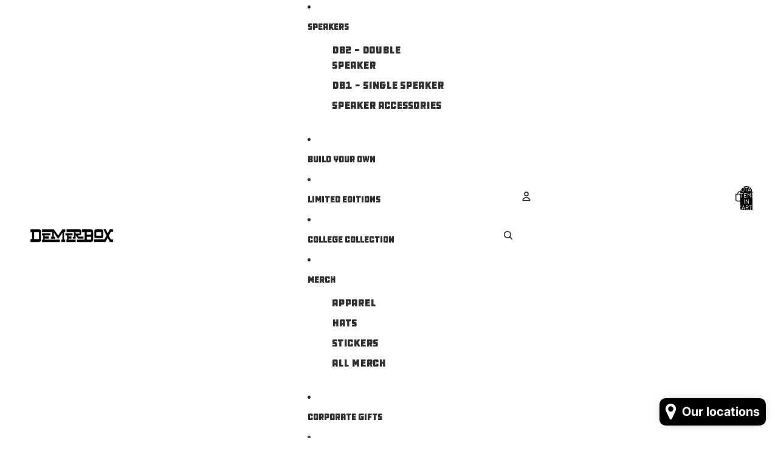

--- FILE ---
content_type: image/svg+xml
request_url: https://demerbox.com/cdn/shop/files/icon.svg?v=1707473590&width=1600
body_size: 11648
content:
<svg version="1.0" preserveAspectRatio="xMidYMid meet" height="90" viewBox="0 0 224.87999 67.499998" zoomAndPan="magnify" width="300" xmlns:xlink="http://www.w3.org/1999/xlink" xmlns="http://www.w3.org/2000/svg"><defs><g></g><clipPath id="4e9d2f59b6"><path clip-rule="nonzero" d="M 100 12 L 125.601562 12 L 125.601562 17 L 100 17 Z M 100 12"></path></clipPath><clipPath id="6c80c28709"><path clip-rule="nonzero" d="M 7.46875 12 L 33 12 L 33 17 L 7.46875 17 Z M 7.46875 12"></path></clipPath><clipPath id="b50a61b690"><path clip-rule="nonzero" d="M 153.90625 1.75 L 217.40625 1.75 L 217.40625 65.25 L 153.90625 65.25 Z M 153.90625 1.75"></path></clipPath><clipPath id="ebd6f2efcd"><path clip-rule="nonzero" d="M 167.042969 14.886719 L 204.273438 14.886719 L 204.273438 52.117188 L 167.042969 52.117188 Z M 167.042969 14.886719"></path></clipPath><clipPath id="8d11c37bd7"><path clip-rule="nonzero" d="M 185.660156 14.886719 C 175.378906 14.886719 167.042969 23.222656 167.042969 33.5 C 167.042969 43.78125 175.378906 52.117188 185.660156 52.117188 C 195.941406 52.117188 204.273438 43.78125 204.273438 33.5 C 204.273438 23.222656 195.941406 14.886719 185.660156 14.886719 Z M 185.660156 14.886719"></path></clipPath></defs><path fill-rule="nonzero" fill-opacity="1" d="M 92.390625 12.289062 L 89.5 5.3125 L 43.609375 5.3125 L 40.714844 12.289062 L 32.425781 12.289062 L 32.425781 44.714844 L 66.554688 64.25 L 100.683594 44.714844 L 100.683594 12.289062 Z M 92.390625 12.289062" fill="#302e2b"></path><path fill-rule="nonzero" fill-opacity="1" d="M 36.765625 42.199219 L 36.765625 16.628906 L 96.34375 16.628906 L 96.34375 42.199219 L 66.554688 59.25 Z M 36.765625 42.199219" fill="#302e2b"></path><g clip-path="url(#4e9d2f59b6)"><path fill-rule="nonzero" fill-opacity="1" d="M 100.683594 12.289062 L 100.683594 16.628906 L 123.335938 16.628906 L 125.640625 12.289062 Z M 100.683594 12.289062" fill="#302e2b"></path></g><path fill-rule="nonzero" fill-opacity="1" d="M 100.683594 20.96875 L 100.683594 25.308594 L 118.730469 25.308594 L 121.03125 20.96875 Z M 100.683594 20.96875" fill="#302e2b"></path><path fill-rule="nonzero" fill-opacity="1" d="M 100.683594 29.652344 L 100.683594 33.992188 L 114.121094 33.992188 L 116.425781 29.652344 Z M 100.683594 29.652344" fill="#302e2b"></path><path fill-rule="nonzero" fill-opacity="1" d="M 100.683594 38.332031 L 100.683594 42.671875 L 109.511719 42.671875 L 111.816406 38.332031 Z M 100.683594 38.332031" fill="#302e2b"></path><g clip-path="url(#6c80c28709)"><path fill-rule="nonzero" fill-opacity="1" d="M 32.425781 12.289062 L 32.425781 16.628906 L 9.769531 16.628906 L 7.46875 12.289062 Z M 32.425781 12.289062" fill="#302e2b"></path></g><path fill-rule="nonzero" fill-opacity="1" d="M 32.425781 20.96875 L 32.425781 25.308594 L 14.378906 25.308594 L 12.074219 20.96875 Z M 32.425781 20.96875" fill="#302e2b"></path><path fill-rule="nonzero" fill-opacity="1" d="M 32.425781 29.652344 L 32.425781 33.992188 L 18.988281 33.992188 L 16.683594 29.652344 Z M 32.425781 29.652344" fill="#302e2b"></path><path fill-rule="nonzero" fill-opacity="1" d="M 32.425781 38.332031 L 32.425781 42.671875 L 23.59375 42.671875 L 21.289062 38.332031 Z M 32.425781 38.332031" fill="#302e2b"></path><path fill-rule="nonzero" fill-opacity="1" d="M 46.242188 43.832031 L 86.867188 43.832031 L 86.867188 44.410156 L 46.242188 44.410156 Z M 46.242188 43.832031" fill="#302e2b"></path><path fill-rule="nonzero" fill-opacity="1" d="M 54.015625 49.109375 L 79.09375 49.109375 L 79.09375 49.6875 L 54.015625 49.6875 Z M 54.015625 49.109375" fill="#302e2b"></path><path fill-rule="nonzero" fill-opacity="1" d="M 47.667969 6.539062 L 48.382812 8.734375 L 50.691406 8.734375 L 48.824219 10.09375 L 49.539062 12.289062 L 47.667969 10.929688 L 45.800781 12.289062 L 46.515625 10.09375 L 44.644531 8.734375 L 46.957031 8.734375 Z M 47.667969 6.539062" fill="#f1f2f2"></path><path fill-rule="nonzero" fill-opacity="1" d="M 57.113281 6.539062 L 57.824219 8.734375 L 60.132812 8.734375 L 58.265625 10.09375 L 58.980469 12.289062 L 57.113281 10.929688 L 55.242188 12.289062 L 55.957031 10.09375 L 54.089844 8.734375 L 56.398438 8.734375 Z M 57.113281 6.539062" fill="#f1f2f2"></path><path fill-rule="nonzero" fill-opacity="1" d="M 66.554688 6.539062 L 67.269531 8.734375 L 69.578125 8.734375 L 67.707031 10.09375 L 68.421875 12.289062 L 66.554688 10.929688 L 64.683594 12.289062 L 65.398438 10.09375 L 63.53125 8.734375 L 65.839844 8.734375 Z M 66.554688 6.539062" fill="#f1f2f2"></path><path fill-rule="nonzero" fill-opacity="1" d="M 75.996094 6.539062 L 76.710938 8.734375 L 79.019531 8.734375 L 77.152344 10.09375 L 77.867188 12.289062 L 75.996094 10.929688 L 74.128906 12.289062 L 74.84375 10.09375 L 72.972656 8.734375 L 75.28125 8.734375 Z M 75.996094 6.539062" fill="#f1f2f2"></path><path fill-rule="nonzero" fill-opacity="1" d="M 85.4375 6.539062 L 86.152344 8.734375 L 88.460938 8.734375 L 86.59375 10.09375 L 87.304688 12.289062 L 85.4375 10.929688 L 83.570312 12.289062 L 84.285156 10.09375 L 82.417969 8.734375 L 84.726562 8.734375 Z M 85.4375 6.539062" fill="#f1f2f2"></path><g fill-opacity="1" fill="#f0f0f0"><g transform="translate(41.911091, 29.775374)"><g><path d="M 0.695312 -0.222656 C 0.695312 -0.0820312 0.777344 0 0.917969 0 L 2.363281 0 C 2.515625 0 2.585938 -0.0820312 2.585938 -0.222656 L 2.585938 -3.722656 L 4.253906 -3.722656 C 5.558594 -3.722656 6.253906 -4.433594 6.253906 -5.726562 L 6.253906 -9.117188 C 6.253906 -10.421875 5.558594 -11.117188 4.253906 -11.117188 L 0.917969 -11.117188 C 0.777344 -11.117188 0.695312 -11.035156 0.695312 -10.894531 Z M 2.585938 -5.558594 L 2.585938 -9.28125 L 3.808594 -9.28125 C 4.183594 -9.28125 4.363281 -9.089844 4.363281 -8.726562 L 4.363281 -6.113281 C 4.363281 -5.765625 4.183594 -5.558594 3.808594 -5.558594 Z M 2.585938 -5.558594"></path></g></g></g><g fill-opacity="1" fill="#f0f0f0"><g transform="translate(48.857816, 29.775374)"><g><path d="M 6.40625 -9.117188 C 6.40625 -10.421875 5.710938 -11.117188 4.40625 -11.117188 L 0.917969 -11.117188 C 0.777344 -11.117188 0.695312 -11.035156 0.695312 -10.894531 L 0.695312 -0.222656 C 0.695312 -0.0820312 0.777344 0 0.917969 0 L 2.363281 0 C 2.5 0 2.585938 -0.0820312 2.585938 -0.222656 L 2.585938 -3.722656 L 3.542969 -3.722656 L 4.476562 -0.195312 C 4.503906 -0.0703125 4.570312 0 4.710938 0 L 6.15625 0 C 6.308594 0 6.390625 -0.0820312 6.351562 -0.25 L 5.390625 -3.890625 C 6.058594 -4.183594 6.40625 -4.792969 6.40625 -5.726562 Z M 2.585938 -5.558594 L 2.585938 -9.28125 L 3.960938 -9.28125 C 4.320312 -9.28125 4.515625 -9.089844 4.515625 -8.726562 L 4.515625 -6.113281 C 4.515625 -5.753906 4.320312 -5.558594 3.960938 -5.558594 Z M 2.585938 -5.558594"></path></g></g></g><g fill-opacity="1" fill="#f0f0f0"><g transform="translate(55.957369, 29.775374)"><g><path d="M 0.695312 -2 C 0.695312 -0.695312 1.390625 0 2.695312 0 L 4.253906 0 C 5.558594 0 6.253906 -0.695312 6.253906 -2 L 6.253906 -9.117188 C 6.253906 -10.421875 5.558594 -11.117188 4.253906 -11.117188 L 2.695312 -11.117188 C 1.390625 -11.117188 0.695312 -10.421875 0.695312 -9.117188 Z M 3.097656 -1.792969 C 2.738281 -1.792969 2.542969 -1.972656 2.542969 -2.347656 L 2.542969 -8.769531 C 2.542969 -9.128906 2.738281 -9.324219 3.097656 -9.324219 L 3.90625 -9.324219 C 4.265625 -9.324219 4.460938 -9.128906 4.460938 -8.769531 L 4.460938 -2.347656 C 4.460938 -1.972656 4.265625 -1.792969 3.90625 -1.792969 Z M 3.097656 -1.792969"></path></g></g></g><g fill-opacity="1" fill="#f0f0f0"><g transform="translate(62.904093, 29.775374)"><g><path d="M 4.695312 -11.117188 C 4.542969 -11.117188 4.417969 -10.992188 4.417969 -10.839844 L 4.417969 -2.390625 C 4.417969 -2.015625 4.226562 -1.835938 3.863281 -1.835938 L 3.140625 -1.835938 C 2.78125 -1.835938 2.585938 -2.015625 2.585938 -2.390625 L 2.585938 -10.839844 C 2.585938 -10.992188 2.460938 -11.117188 2.308594 -11.117188 L 0.972656 -11.117188 C 0.820312 -11.117188 0.695312 -10.992188 0.695312 -10.839844 L 0.695312 -2 C 0.695312 -0.695312 1.390625 0 2.695312 0 L 4.253906 0 C 5.558594 0 6.253906 -0.695312 6.253906 -2 L 6.253906 -10.839844 C 6.253906 -10.992188 6.128906 -11.117188 5.976562 -11.117188 Z M 4.695312 -11.117188"></path></g></g></g><g fill-opacity="1" fill="#f0f0f0"><g transform="translate(69.850818, 29.775374)"><g><path d="M 0.695312 -0.222656 C 0.695312 -0.0703125 0.765625 0 0.917969 0 L 4.253906 0 C 5.558594 0 6.253906 -0.695312 6.253906 -2 L 6.253906 -9.101562 C 6.253906 -10.410156 5.558594 -11.117188 4.253906 -11.117188 L 0.917969 -11.117188 C 0.765625 -11.117188 0.695312 -11.035156 0.695312 -10.894531 Z M 2.585938 -1.835938 L 2.585938 -9.28125 L 3.863281 -9.28125 C 4.226562 -9.28125 4.417969 -9.089844 4.417969 -8.714844 L 4.417969 -2.390625 C 4.417969 -2.015625 4.226562 -1.835938 3.863281 -1.835938 Z M 2.585938 -1.835938"></path></g></g></g><g fill-opacity="1" fill="#f0f0f0"><g transform="translate(76.797543, 29.775374)"><g><path d="M 2.585938 -1.835938 L 5.890625 -1.835938 C 6.046875 -1.835938 6.113281 -1.75 6.113281 -1.613281 L 6.113281 -0.222656 C 6.113281 -0.0703125 6.046875 0 5.890625 0 L 0.917969 0 C 0.777344 0 0.695312 -0.0703125 0.695312 -0.222656 L 0.695312 -10.894531 C 0.695312 -11.035156 0.777344 -11.117188 0.917969 -11.117188 L 2.363281 -11.117188 C 2.515625 -11.117188 2.585938 -11.035156 2.585938 -10.894531 Z M 2.585938 -1.835938"></path></g></g></g><g fill-opacity="1" fill="#f0f0f0"><g transform="translate(83.605332, 29.775374)"><g><path d="M 5.667969 -11.117188 C 5.503906 -11.117188 5.40625 -11.046875 5.351562 -10.894531 L 3.792969 -6.90625 L 2.238281 -10.894531 C 2.183594 -11.046875 2.085938 -11.117188 1.917969 -11.117188 L 0.527344 -11.117188 C 0.320312 -11.117188 0.222656 -10.992188 0.304688 -10.796875 L 2.847656 -4.613281 L 2.847656 -0.277344 C 2.847656 -0.0976562 2.945312 0 3.125 0 L 4.460938 0 C 4.640625 0 4.738281 -0.0976562 4.738281 -0.277344 L 4.738281 -4.613281 L 7.28125 -10.796875 C 7.367188 -10.992188 7.269531 -11.117188 7.058594 -11.117188 Z M 5.667969 -11.117188"></path></g></g></g><g fill-opacity="1" fill="#f0f0f0"><g transform="translate(42.328531, 46.496122)"><g><path d="M 0.710938 -2.925781 C 0.371094 -2.925781 0.183594 -2.742188 0.183594 -2.398438 L 0.183594 -1.535156 C 0.183594 -1.46875 0.214844 -1.421875 0.28125 -1.402344 L 1.148438 -1.117188 L 1.148438 -0.628906 C 1.148438 -0.53125 1.097656 -0.484375 1.003906 -0.484375 L 0.828125 -0.484375 C 0.734375 -0.484375 0.679688 -0.53125 0.679688 -0.628906 L 0.679688 -0.910156 C 0.679688 -0.953125 0.664062 -0.96875 0.621094 -0.96875 L 0.242188 -0.96875 C 0.203125 -0.96875 0.183594 -0.953125 0.183594 -0.910156 L 0.183594 -0.527344 C 0.183594 -0.183594 0.371094 0 0.710938 0 L 1.121094 0 C 1.464844 0 1.644531 -0.183594 1.644531 -0.527344 L 1.644531 -1.371094 C 1.644531 -1.441406 1.613281 -1.480469 1.550781 -1.507812 L 0.679688 -1.792969 L 0.679688 -2.296875 C 0.679688 -2.394531 0.734375 -2.445312 0.828125 -2.445312 L 1.003906 -2.445312 C 1.101562 -2.445312 1.148438 -2.394531 1.148438 -2.296875 L 1.148438 -2.011719 C 1.148438 -1.976562 1.171875 -1.953125 1.207031 -1.953125 L 1.585938 -1.953125 C 1.628906 -1.953125 1.644531 -1.976562 1.644531 -2.011719 L 1.644531 -2.398438 C 1.644531 -2.742188 1.464844 -2.925781 1.121094 -2.925781 Z M 0.710938 -2.925781"></path></g></g></g><g fill-opacity="1" fill="#f0f0f0"><g transform="translate(44.783229, 46.496122)"><g><path d="M 1.238281 -2.925781 C 1.195312 -2.925781 1.164062 -2.894531 1.164062 -2.855469 L 1.164062 -0.628906 C 1.164062 -0.53125 1.113281 -0.484375 1.015625 -0.484375 L 0.828125 -0.484375 C 0.730469 -0.484375 0.679688 -0.53125 0.679688 -0.628906 L 0.679688 -2.855469 C 0.679688 -2.894531 0.648438 -2.925781 0.605469 -2.925781 L 0.257812 -2.925781 C 0.214844 -2.925781 0.183594 -2.894531 0.183594 -2.855469 L 0.183594 -0.527344 C 0.183594 -0.183594 0.367188 0 0.710938 0 L 1.121094 0 C 1.464844 0 1.644531 -0.183594 1.644531 -0.527344 L 1.644531 -2.855469 C 1.644531 -2.894531 1.613281 -2.925781 1.574219 -2.925781 Z M 1.238281 -2.925781"></path></g></g></g><g fill-opacity="1" fill="#f0f0f0"><g transform="translate(47.237927, 46.496122)"><g><path d="M 0.183594 -0.0585938 C 0.183594 -0.0234375 0.203125 0 0.242188 0 L 0.621094 0 C 0.664062 0 0.679688 -0.0234375 0.679688 -0.0585938 L 0.679688 -0.980469 L 1.121094 -0.980469 C 1.464844 -0.980469 1.644531 -1.167969 1.644531 -1.507812 L 1.644531 -2.398438 C 1.644531 -2.742188 1.464844 -2.925781 1.121094 -2.925781 L 0.242188 -2.925781 C 0.203125 -2.925781 0.183594 -2.90625 0.183594 -2.867188 Z M 0.679688 -1.464844 L 0.679688 -2.445312 L 1.003906 -2.445312 C 1.101562 -2.445312 1.148438 -2.394531 1.148438 -2.296875 L 1.148438 -1.609375 C 1.148438 -1.519531 1.101562 -1.464844 1.003906 -1.464844 Z M 0.679688 -1.464844"></path></g></g></g><g fill-opacity="1" fill="#f0f0f0"><g transform="translate(49.692626, 46.496122)"><g><path d="M 0.183594 -0.0585938 C 0.183594 -0.0234375 0.203125 0 0.242188 0 L 0.621094 0 C 0.664062 0 0.679688 -0.0234375 0.679688 -0.0585938 L 0.679688 -0.980469 L 1.121094 -0.980469 C 1.464844 -0.980469 1.644531 -1.167969 1.644531 -1.507812 L 1.644531 -2.398438 C 1.644531 -2.742188 1.464844 -2.925781 1.121094 -2.925781 L 0.242188 -2.925781 C 0.203125 -2.925781 0.183594 -2.90625 0.183594 -2.867188 Z M 0.679688 -1.464844 L 0.679688 -2.445312 L 1.003906 -2.445312 C 1.101562 -2.445312 1.148438 -2.394531 1.148438 -2.296875 L 1.148438 -1.609375 C 1.148438 -1.519531 1.101562 -1.464844 1.003906 -1.464844 Z M 0.679688 -1.464844"></path></g></g></g><g fill-opacity="1" fill="#f0f0f0"><g transform="translate(52.147324, 46.496122)"><g><path d="M 0.183594 -0.527344 C 0.183594 -0.183594 0.367188 0 0.710938 0 L 1.121094 0 C 1.464844 0 1.644531 -0.183594 1.644531 -0.527344 L 1.644531 -2.398438 C 1.644531 -2.742188 1.464844 -2.925781 1.121094 -2.925781 L 0.710938 -2.925781 C 0.367188 -2.925781 0.183594 -2.742188 0.183594 -2.398438 Z M 0.816406 -0.472656 C 0.722656 -0.472656 0.667969 -0.519531 0.667969 -0.617188 L 0.667969 -2.308594 C 0.667969 -2.402344 0.722656 -2.453125 0.816406 -2.453125 L 1.027344 -2.453125 C 1.125 -2.453125 1.175781 -2.402344 1.175781 -2.308594 L 1.175781 -0.617188 C 1.175781 -0.519531 1.125 -0.472656 1.027344 -0.472656 Z M 0.816406 -0.472656"></path></g></g></g><g fill-opacity="1" fill="#f0f0f0"><g transform="translate(54.602022, 46.496122)"><g><path d="M 1.6875 -2.398438 C 1.6875 -2.742188 1.503906 -2.925781 1.160156 -2.925781 L 0.242188 -2.925781 C 0.203125 -2.925781 0.183594 -2.90625 0.183594 -2.867188 L 0.183594 -0.0585938 C 0.183594 -0.0234375 0.203125 0 0.242188 0 L 0.621094 0 C 0.660156 0 0.679688 -0.0234375 0.679688 -0.0585938 L 0.679688 -0.980469 L 0.933594 -0.980469 L 1.179688 -0.0507812 C 1.183594 -0.0195312 1.203125 0 1.238281 0 L 1.621094 0 C 1.660156 0 1.683594 -0.0234375 1.671875 -0.0664062 L 1.417969 -1.023438 C 1.59375 -1.101562 1.6875 -1.261719 1.6875 -1.507812 Z M 0.679688 -1.464844 L 0.679688 -2.445312 L 1.042969 -2.445312 C 1.136719 -2.445312 1.1875 -2.394531 1.1875 -2.296875 L 1.1875 -1.609375 C 1.1875 -1.515625 1.136719 -1.464844 1.042969 -1.464844 Z M 0.679688 -1.464844"></path></g></g></g><g fill-opacity="1" fill="#f0f0f0"><g transform="translate(57.09696, 46.496122)"><g><path d="M 0.167969 -2.925781 C 0.132812 -2.925781 0.109375 -2.90625 0.109375 -2.867188 L 0.109375 -2.503906 C 0.109375 -2.464844 0.132812 -2.445312 0.167969 -2.445312 L 0.59375 -2.445312 L 0.59375 -0.0585938 C 0.59375 -0.0195312 0.613281 0 0.652344 0 L 1.03125 0 C 1.070312 0 1.089844 -0.0195312 1.089844 -0.0585938 L 1.089844 -2.445312 L 1.515625 -2.445312 C 1.554688 -2.445312 1.574219 -2.464844 1.574219 -2.503906 L 1.574219 -2.867188 C 1.574219 -2.90625 1.554688 -2.925781 1.515625 -2.925781 Z M 0.167969 -2.925781"></path></g></g></g><g fill-opacity="1" fill="#f0f0f0"><g transform="translate(59.405346, 46.496122)"><g><path d="M 0.242188 -2.925781 C 0.203125 -2.925781 0.183594 -2.90625 0.183594 -2.867188 L 0.183594 -0.0585938 C 0.183594 -0.0234375 0.203125 0 0.242188 0 L 0.621094 0 C 0.660156 0 0.679688 -0.0234375 0.679688 -0.0585938 L 0.679688 -2.867188 C 0.679688 -2.90625 0.660156 -2.925781 0.621094 -2.925781 Z M 0.242188 -2.925781"></path></g></g></g><g fill-opacity="1" fill="#f0f0f0"><g transform="translate(60.894367, 46.496122)"><g><path d="M 1.304688 -2.925781 C 1.265625 -2.925781 1.246094 -2.90625 1.246094 -2.867188 L 1.246094 -1.324219 L 1.226562 -1.324219 L 0.667969 -2.878906 C 0.660156 -2.910156 0.636719 -2.925781 0.605469 -2.925781 L 0.242188 -2.925781 C 0.203125 -2.925781 0.183594 -2.90625 0.183594 -2.867188 L 0.183594 -0.0585938 C 0.183594 -0.0234375 0.203125 0 0.242188 0 L 0.621094 0 C 0.664062 0 0.679688 -0.0234375 0.679688 -0.0585938 L 0.679688 -1.609375 L 0.699219 -1.609375 L 1.257812 -0.046875 C 1.269531 -0.015625 1.292969 0 1.324219 0 L 1.6875 0 C 1.722656 0 1.746094 -0.0234375 1.746094 -0.0585938 L 1.746094 -2.867188 C 1.746094 -2.90625 1.722656 -2.925781 1.6875 -2.925781 Z M 1.304688 -2.925781"></path></g></g></g><g fill-opacity="1" fill="#f0f0f0"><g transform="translate(63.447829, 46.496122)"><g><path d="M 0.183594 -0.527344 C 0.183594 -0.183594 0.367188 0 0.710938 0 L 1.191406 0 C 1.53125 0 1.71875 -0.183594 1.71875 -0.527344 L 1.71875 -1.542969 C 1.71875 -1.585938 1.699219 -1.601562 1.660156 -1.601562 L 1.046875 -1.601562 C 1.007812 -1.601562 0.988281 -1.585938 0.988281 -1.542969 L 0.988281 -1.179688 C 0.988281 -1.140625 1.007812 -1.121094 1.046875 -1.121094 L 1.238281 -1.121094 L 1.238281 -0.628906 C 1.238281 -0.53125 1.183594 -0.484375 1.089844 -0.484375 L 0.828125 -0.484375 C 0.730469 -0.484375 0.679688 -0.53125 0.679688 -0.628906 L 0.679688 -2.296875 C 0.679688 -2.394531 0.726562 -2.445312 0.828125 -2.445312 L 1.089844 -2.445312 C 1.183594 -2.445312 1.238281 -2.394531 1.238281 -2.296875 L 1.238281 -2.019531 C 1.238281 -1.984375 1.253906 -1.960938 1.296875 -1.960938 L 1.660156 -1.960938 C 1.699219 -1.960938 1.71875 -1.984375 1.71875 -2.019531 L 1.71875 -2.398438 C 1.71875 -2.742188 1.53125 -2.925781 1.191406 -2.925781 L 0.710938 -2.925781 C 0.367188 -2.925781 0.183594 -2.742188 0.183594 -2.398438 Z M 0.183594 -0.527344"></path></g></g></g><g fill-opacity="1" fill="#f0f0f0"><g transform="translate(65.975688, 46.496122)"><g></g></g></g><g fill-opacity="1" fill="#f0f0f0"><g transform="translate(67.515915, 46.496122)"><g><path d="M 0.679688 -0.484375 L 1.550781 -0.484375 C 1.589844 -0.484375 1.609375 -0.460938 1.609375 -0.425781 L 1.609375 -0.0585938 C 1.609375 -0.0195312 1.589844 0 1.550781 0 L 0.242188 0 C 0.203125 0 0.183594 -0.0195312 0.183594 -0.0585938 L 0.183594 -2.867188 C 0.183594 -2.90625 0.203125 -2.925781 0.242188 -2.925781 L 0.621094 -2.925781 C 0.664062 -2.925781 0.679688 -2.90625 0.679688 -2.867188 Z M 0.679688 -0.484375"></path></g></g></g><g fill-opacity="1" fill="#f0f0f0"><g transform="translate(69.934037, 46.496122)"><g><path d="M 0.183594 -0.527344 C 0.183594 -0.183594 0.367188 0 0.710938 0 L 1.121094 0 C 1.464844 0 1.644531 -0.183594 1.644531 -0.527344 L 1.644531 -2.398438 C 1.644531 -2.742188 1.464844 -2.925781 1.121094 -2.925781 L 0.710938 -2.925781 C 0.367188 -2.925781 0.183594 -2.742188 0.183594 -2.398438 Z M 0.816406 -0.472656 C 0.722656 -0.472656 0.667969 -0.519531 0.667969 -0.617188 L 0.667969 -2.308594 C 0.667969 -2.402344 0.722656 -2.453125 0.816406 -2.453125 L 1.027344 -2.453125 C 1.125 -2.453125 1.175781 -2.402344 1.175781 -2.308594 L 1.175781 -0.617188 C 1.175781 -0.519531 1.125 -0.472656 1.027344 -0.472656 Z M 0.816406 -0.472656"></path></g></g></g><g fill-opacity="1" fill="#f0f0f0"><g transform="translate(72.388736, 46.496122)"><g><path d="M 1.648438 -2.398438 C 1.648438 -2.742188 1.464844 -2.925781 1.125 -2.925781 L 0.714844 -2.925781 C 0.371094 -2.925781 0.183594 -2.742188 0.183594 -2.398438 L 0.183594 -0.527344 C 0.183594 -0.183594 0.371094 0 0.714844 0 L 1.125 0 C 1.464844 0 1.648438 -0.183594 1.648438 -0.527344 L 1.648438 -0.921875 C 1.648438 -0.957031 1.628906 -0.980469 1.589844 -0.980469 L 1.226562 -0.980469 C 1.183594 -0.980469 1.167969 -0.957031 1.167969 -0.921875 L 1.167969 -0.628906 C 1.167969 -0.53125 1.117188 -0.484375 1.019531 -0.484375 L 0.832031 -0.484375 C 0.734375 -0.484375 0.683594 -0.53125 0.683594 -0.628906 L 0.683594 -2.296875 C 0.683594 -2.394531 0.730469 -2.445312 0.832031 -2.445312 L 1.019531 -2.445312 C 1.117188 -2.445312 1.167969 -2.394531 1.167969 -2.296875 L 1.167969 -2.003906 C 1.167969 -1.96875 1.183594 -1.945312 1.226562 -1.945312 L 1.589844 -1.945312 C 1.628906 -1.945312 1.648438 -1.96875 1.648438 -2.003906 Z M 1.648438 -2.398438"></path></g></g></g><g fill-opacity="1" fill="#f0f0f0"><g transform="translate(74.847094, 46.496122)"><g><path d="M 1.945312 0 C 1.988281 0 2.003906 -0.0234375 1.996094 -0.0625 L 1.390625 -2.875 C 1.382812 -2.910156 1.359375 -2.925781 1.328125 -2.925781 L 0.820312 -2.925781 C 0.785156 -2.925781 0.765625 -2.910156 0.757812 -2.875 L 0.148438 -0.0625 C 0.140625 -0.0234375 0.15625 0 0.199219 0 L 0.589844 0 C 0.621094 0 0.640625 -0.0195312 0.648438 -0.0507812 L 0.746094 -0.585938 L 1.398438 -0.585938 L 1.5 -0.0507812 C 1.507812 -0.0195312 1.527344 0 1.558594 0 Z M 1.304688 -1.007812 L 0.835938 -1.007812 L 1.070312 -2.285156 Z M 1.304688 -1.007812"></path></g></g></g><g fill-opacity="1" fill="#f0f0f0"><g transform="translate(77.616375, 46.496122)"><g><path d="M 0.679688 -0.484375 L 1.550781 -0.484375 C 1.589844 -0.484375 1.609375 -0.460938 1.609375 -0.425781 L 1.609375 -0.0585938 C 1.609375 -0.0195312 1.589844 0 1.550781 0 L 0.242188 0 C 0.203125 0 0.183594 -0.0195312 0.183594 -0.0585938 L 0.183594 -2.867188 C 0.183594 -2.90625 0.203125 -2.925781 0.242188 -2.925781 L 0.621094 -2.925781 C 0.664062 -2.925781 0.679688 -2.90625 0.679688 -2.867188 Z M 0.679688 -0.484375"></path></g></g></g><g fill-opacity="1" fill="#f0f0f0"><g transform="translate(80.034497, 46.496122)"><g></g></g></g><g fill-opacity="1" fill="#f0f0f0"><g transform="translate(81.574725, 46.496122)"><g><path d="M 1.148438 -0.628906 C 1.148438 -0.535156 1.097656 -0.484375 1.003906 -0.484375 L 0.8125 -0.484375 C 0.71875 -0.484375 0.664062 -0.535156 0.664062 -0.628906 L 0.664062 -0.90625 C 0.664062 -0.945312 0.644531 -0.964844 0.605469 -0.964844 L 0.242188 -0.964844 C 0.203125 -0.964844 0.183594 -0.945312 0.183594 -0.90625 L 0.183594 -0.527344 C 0.183594 -0.183594 0.367188 0 0.710938 0 L 1.121094 0 C 1.460938 0 1.644531 -0.183594 1.644531 -0.527344 L 1.644531 -2.867188 C 1.644531 -2.90625 1.625 -2.925781 1.585938 -2.925781 L 1.207031 -2.925781 C 1.167969 -2.925781 1.148438 -2.90625 1.148438 -2.867188 Z M 1.148438 -0.628906"></path></g></g></g><g fill-opacity="1" fill="#f0f0f0"><g transform="translate(84.029423, 46.496122)"><g><path d="M 0.183594 -0.527344 C 0.183594 -0.183594 0.367188 0 0.710938 0 L 1.121094 0 C 1.464844 0 1.644531 -0.183594 1.644531 -0.527344 L 1.644531 -2.398438 C 1.644531 -2.742188 1.464844 -2.925781 1.121094 -2.925781 L 0.710938 -2.925781 C 0.367188 -2.925781 0.183594 -2.742188 0.183594 -2.398438 Z M 0.816406 -0.472656 C 0.722656 -0.472656 0.667969 -0.519531 0.667969 -0.617188 L 0.667969 -2.308594 C 0.667969 -2.402344 0.722656 -2.453125 0.816406 -2.453125 L 1.027344 -2.453125 C 1.125 -2.453125 1.175781 -2.402344 1.175781 -2.308594 L 1.175781 -0.617188 C 1.175781 -0.519531 1.125 -0.472656 1.027344 -0.472656 Z M 0.816406 -0.472656"></path></g></g></g><g fill-opacity="1" fill="#f0f0f0"><g transform="translate(86.484121, 46.496122)"><g><path d="M 1.648438 -2.398438 C 1.648438 -2.742188 1.464844 -2.925781 1.121094 -2.925781 L 0.242188 -2.925781 C 0.203125 -2.925781 0.183594 -2.910156 0.183594 -2.867188 L 0.183594 -0.0585938 C 0.183594 -0.0234375 0.203125 0 0.242188 0 L 1.121094 0 C 1.464844 0 1.648438 -0.183594 1.648438 -0.527344 L 1.648438 -1.199219 C 1.648438 -1.335938 1.550781 -1.4375 1.417969 -1.460938 L 1.417969 -1.46875 C 1.550781 -1.488281 1.648438 -1.589844 1.648438 -1.726562 Z M 1.164062 -1.847656 C 1.164062 -1.757812 1.113281 -1.703125 1.015625 -1.703125 L 0.683594 -1.703125 L 0.683594 -2.445312 L 1.015625 -2.445312 C 1.117188 -2.445312 1.164062 -2.394531 1.164062 -2.296875 Z M 1.164062 -0.628906 C 1.164062 -0.53125 1.113281 -0.484375 1.015625 -0.484375 L 0.683594 -0.484375 L 0.683594 -1.222656 L 1.015625 -1.222656 C 1.117188 -1.222656 1.164062 -1.171875 1.164062 -1.074219 Z M 1.164062 -0.628906"></path></g></g></g><g fill-opacity="1" fill="#f0f0f0"><g transform="translate(88.942479, 46.496122)"><g><path d="M 0.710938 -2.925781 C 0.371094 -2.925781 0.183594 -2.742188 0.183594 -2.398438 L 0.183594 -1.535156 C 0.183594 -1.46875 0.214844 -1.421875 0.28125 -1.402344 L 1.148438 -1.117188 L 1.148438 -0.628906 C 1.148438 -0.53125 1.097656 -0.484375 1.003906 -0.484375 L 0.828125 -0.484375 C 0.734375 -0.484375 0.679688 -0.53125 0.679688 -0.628906 L 0.679688 -0.910156 C 0.679688 -0.953125 0.664062 -0.96875 0.621094 -0.96875 L 0.242188 -0.96875 C 0.203125 -0.96875 0.183594 -0.953125 0.183594 -0.910156 L 0.183594 -0.527344 C 0.183594 -0.183594 0.371094 0 0.710938 0 L 1.121094 0 C 1.464844 0 1.644531 -0.183594 1.644531 -0.527344 L 1.644531 -1.371094 C 1.644531 -1.441406 1.613281 -1.480469 1.550781 -1.507812 L 0.679688 -1.792969 L 0.679688 -2.296875 C 0.679688 -2.394531 0.734375 -2.445312 0.828125 -2.445312 L 1.003906 -2.445312 C 1.101562 -2.445312 1.148438 -2.394531 1.148438 -2.296875 L 1.148438 -2.011719 C 1.148438 -1.976562 1.171875 -1.953125 1.207031 -1.953125 L 1.585938 -1.953125 C 1.628906 -1.953125 1.644531 -1.976562 1.644531 -2.011719 L 1.644531 -2.398438 C 1.644531 -2.742188 1.464844 -2.925781 1.121094 -2.925781 Z M 0.710938 -2.925781"></path></g></g></g><g fill-opacity="1" fill="#ffffff"><g transform="translate(47.285005, 39.596275)"><g><path d="M 4.980469 0 C 5.09375 0 5.132812 -0.0546875 5.113281 -0.160156 L 3.558594 -7.359375 C 3.539062 -7.453125 3.484375 -7.492188 3.398438 -7.492188 L 2.097656 -7.492188 C 2.011719 -7.492188 1.957031 -7.453125 1.9375 -7.359375 L 0.382812 -0.160156 C 0.355469 -0.0546875 0.402344 0 0.503906 0 L 1.507812 0 C 1.589844 0 1.636719 -0.046875 1.65625 -0.132812 L 1.910156 -1.5 L 3.578125 -1.5 L 3.839844 -0.132812 C 3.859375 -0.046875 3.90625 0 3.988281 0 Z M 3.34375 -2.585938 L 2.144531 -2.585938 L 2.742188 -5.851562 Z M 3.34375 -2.585938"></path></g></g></g><g fill-opacity="1" fill="#ffffff"><g transform="translate(52.77182, 39.596275)"><g><path d="M 4.382812 -7.492188 C 4.269531 -7.492188 4.203125 -7.433594 4.175781 -7.320312 L 3.136719 -2.660156 L 2.097656 -7.320312 C 2.070312 -7.433594 2.003906 -7.492188 1.890625 -7.492188 L 0.65625 -7.492188 C 0.535156 -7.492188 0.46875 -7.425781 0.46875 -7.304688 L 0.46875 -0.1875 C 0.46875 -0.0664062 0.535156 0 0.65625 0 L 1.515625 0 C 1.636719 0 1.703125 -0.0664062 1.703125 -0.1875 L 1.703125 -4.402344 L 1.769531 -4.402344 L 2.695312 -0.167969 C 2.726562 -0.0546875 2.789062 0 2.902344 0 L 3.363281 0 C 3.472656 0 3.539062 -0.0546875 3.566406 -0.167969 L 4.496094 -4.402344 L 4.558594 -4.402344 L 4.558594 -0.1875 C 4.558594 -0.0664062 4.625 0 4.746094 0 L 5.617188 0 C 5.738281 0 5.804688 -0.0664062 5.804688 -0.1875 L 5.804688 -7.304688 C 5.804688 -7.425781 5.738281 -7.492188 5.617188 -7.492188 Z M 4.382812 -7.492188"></path></g></g></g><g fill-opacity="1" fill="#ffffff"><g transform="translate(59.045139, 39.596275)"><g><path d="M 4.203125 -7.339844 C 4.203125 -7.433594 4.167969 -7.492188 4.054688 -7.492188 L 0.609375 -7.492188 C 0.523438 -7.492188 0.46875 -7.433594 0.46875 -7.339844 L 0.46875 -0.148438 C 0.46875 -0.0546875 0.523438 0 0.609375 0 L 4.054688 0 C 4.167969 0 4.203125 -0.0546875 4.203125 -0.148438 L 4.203125 -1.085938 C 4.203125 -1.1875 4.167969 -1.234375 4.054688 -1.234375 L 1.714844 -1.234375 L 1.714844 -3.128906 L 3.5 -3.128906 C 3.59375 -3.128906 3.652344 -3.183594 3.652344 -3.285156 L 3.652344 -4.214844 C 3.652344 -4.316406 3.59375 -4.371094 3.5 -4.371094 L 1.714844 -4.371094 L 1.714844 -6.246094 L 4.054688 -6.246094 C 4.167969 -6.246094 4.203125 -6.3125 4.203125 -6.40625 Z M 4.203125 -7.339844"></path></g></g></g><g fill-opacity="1" fill="#ffffff"><g transform="translate(63.71736, 39.596275)"><g><path d="M 4.316406 -6.140625 C 4.316406 -7.023438 3.847656 -7.492188 2.96875 -7.492188 L 0.617188 -7.492188 C 0.523438 -7.492188 0.46875 -7.433594 0.46875 -7.339844 L 0.46875 -0.148438 C 0.46875 -0.0546875 0.523438 0 0.617188 0 L 1.589844 0 C 1.683594 0 1.742188 -0.0546875 1.742188 -0.148438 L 1.742188 -2.507812 L 2.386719 -2.507812 L 3.015625 -0.132812 C 3.035156 -0.046875 3.082031 0 3.175781 0 L 4.148438 0 C 4.25 0 4.308594 -0.0546875 4.277344 -0.167969 L 3.632812 -2.621094 C 4.082031 -2.816406 4.316406 -3.230469 4.316406 -3.859375 Z M 1.742188 -3.746094 L 1.742188 -6.253906 L 2.667969 -6.253906 C 2.910156 -6.253906 3.042969 -6.125 3.042969 -5.878906 L 3.042969 -4.121094 C 3.042969 -3.875 2.910156 -3.746094 2.667969 -3.746094 Z M 1.742188 -3.746094"></path></g></g></g><g fill-opacity="1" fill="#ffffff"><g transform="translate(68.501939, 39.596275)"><g><path d="M 0.617188 -7.492188 C 0.515625 -7.492188 0.46875 -7.433594 0.46875 -7.339844 L 0.46875 -0.148438 C 0.46875 -0.0546875 0.515625 0 0.617188 0 L 1.589844 0 C 1.683594 0 1.742188 -0.0546875 1.742188 -0.148438 L 1.742188 -7.339844 C 1.742188 -7.433594 1.683594 -7.492188 1.589844 -7.492188 Z M 0.617188 -7.492188"></path></g></g></g><g fill-opacity="1" fill="#ffffff"><g transform="translate(70.711648, 39.596275)"><g><path d="M 4.222656 -6.140625 C 4.222656 -7.023438 3.746094 -7.492188 2.875 -7.492188 L 1.824219 -7.492188 C 0.945312 -7.492188 0.46875 -7.023438 0.46875 -6.140625 L 0.46875 -1.347656 C 0.46875 -0.46875 0.945312 0 1.824219 0 L 2.875 0 C 3.746094 0 4.222656 -0.46875 4.222656 -1.347656 L 4.222656 -2.359375 C 4.222656 -2.453125 4.167969 -2.507812 4.074219 -2.507812 L 3.136719 -2.507812 C 3.035156 -2.507812 2.988281 -2.453125 2.988281 -2.359375 L 2.988281 -1.609375 C 2.988281 -1.359375 2.855469 -1.234375 2.613281 -1.234375 L 2.125 -1.234375 C 1.882812 -1.234375 1.75 -1.359375 1.75 -1.609375 L 1.75 -5.878906 C 1.75 -6.125 1.871094 -6.253906 2.125 -6.253906 L 2.613281 -6.253906 C 2.855469 -6.253906 2.988281 -6.125 2.988281 -5.878906 L 2.988281 -5.132812 C 2.988281 -5.039062 3.035156 -4.980469 3.136719 -4.980469 L 4.074219 -4.980469 C 4.167969 -4.980469 4.222656 -5.039062 4.222656 -5.132812 Z M 4.222656 -6.140625"></path></g></g></g><g fill-opacity="1" fill="#ffffff"><g transform="translate(75.402595, 39.596275)"><g><path d="M 4.980469 0 C 5.09375 0 5.132812 -0.0546875 5.113281 -0.160156 L 3.558594 -7.359375 C 3.539062 -7.453125 3.484375 -7.492188 3.398438 -7.492188 L 2.097656 -7.492188 C 2.011719 -7.492188 1.957031 -7.453125 1.9375 -7.359375 L 0.382812 -0.160156 C 0.355469 -0.0546875 0.402344 0 0.503906 0 L 1.507812 0 C 1.589844 0 1.636719 -0.046875 1.65625 -0.132812 L 1.910156 -1.5 L 3.578125 -1.5 L 3.839844 -0.132812 C 3.859375 -0.046875 3.90625 0 3.988281 0 Z M 3.34375 -2.585938 L 2.144531 -2.585938 L 2.742188 -5.851562 Z M 3.34375 -2.585938"></path></g></g></g><g fill-opacity="1" fill="#ffffff"><g transform="translate(80.88941, 39.596275)"><g><path d="M 3.34375 -7.492188 C 3.238281 -7.492188 3.191406 -7.433594 3.191406 -7.339844 L 3.191406 -3.390625 L 3.136719 -3.390625 L 1.714844 -7.367188 C 1.683594 -7.453125 1.628906 -7.492188 1.542969 -7.492188 L 0.617188 -7.492188 C 0.523438 -7.492188 0.46875 -7.433594 0.46875 -7.339844 L 0.46875 -0.148438 C 0.46875 -0.0546875 0.523438 0 0.617188 0 L 1.589844 0 C 1.695312 0 1.742188 -0.0546875 1.742188 -0.148438 L 1.742188 -4.121094 L 1.789062 -4.121094 L 3.222656 -0.121094 C 3.25 -0.0390625 3.304688 0 3.390625 0 L 4.316406 0 C 4.410156 0 4.464844 -0.0546875 4.464844 -0.148438 L 4.464844 -7.339844 C 4.464844 -7.433594 4.410156 -7.492188 4.316406 -7.492188 Z M 3.34375 -7.492188"></path></g></g></g><g fill-opacity="1" fill="#f0f0f0"><g transform="translate(50.943675, 52.054587)"><g><path d="M 0.714844 -2.925781 C 0.371094 -2.925781 0.183594 -2.742188 0.183594 -2.398438 L 0.183594 -1.761719 C 0.183594 -1.628906 0.28125 -1.527344 0.414062 -1.503906 L 0.414062 -1.496094 C 0.28125 -1.472656 0.183594 -1.371094 0.183594 -1.238281 L 0.183594 -0.527344 C 0.183594 -0.183594 0.371094 0 0.714844 0 L 1.578125 0 C 1.625 0 1.648438 -0.0273438 1.648438 -0.0742188 L 1.648438 -1.257812 L 1.804688 -1.257812 C 1.851562 -1.257812 1.875 -1.285156 1.875 -1.332031 L 1.875 -1.667969 C 1.875 -1.714844 1.851562 -1.742188 1.804688 -1.742188 L 1.648438 -1.742188 L 1.648438 -1.886719 C 1.648438 -1.933594 1.625 -1.960938 1.578125 -1.960938 L 1.230469 -1.960938 C 1.183594 -1.960938 1.15625 -1.933594 1.15625 -1.886719 L 1.15625 -1.742188 L 0.816406 -1.742188 C 0.722656 -1.742188 0.667969 -1.792969 0.667969 -1.882812 L 0.667969 -2.296875 C 0.667969 -2.394531 0.71875 -2.445312 0.816406 -2.445312 L 1.375 -2.445312 C 1.421875 -2.445312 1.449219 -2.46875 1.449219 -2.515625 L 1.449219 -2.855469 C 1.449219 -2.902344 1.421875 -2.925781 1.375 -2.925781 Z M 1.15625 -1.257812 L 1.15625 -0.484375 L 0.816406 -0.484375 C 0.722656 -0.484375 0.667969 -0.53125 0.667969 -0.628906 L 0.667969 -1.113281 C 0.667969 -1.207031 0.71875 -1.257812 0.816406 -1.257812 Z M 1.15625 -1.257812"></path></g></g></g><g fill-opacity="1" fill="#f0f0f0"><g transform="translate(53.628822, 52.054587)"><g></g></g></g><g fill-opacity="1" fill="#f0f0f0"><g transform="translate(55.16905, 52.054587)"><g><path d="M 0.183594 -0.527344 C 0.183594 -0.183594 0.367188 0 0.710938 0 L 1.121094 0 C 1.464844 0 1.644531 -0.183594 1.644531 -0.527344 L 1.644531 -2.398438 C 1.644531 -2.742188 1.464844 -2.925781 1.121094 -2.925781 L 0.710938 -2.925781 C 0.367188 -2.925781 0.183594 -2.742188 0.183594 -2.398438 Z M 0.816406 -0.472656 C 0.722656 -0.472656 0.667969 -0.519531 0.667969 -0.617188 L 0.667969 -2.308594 C 0.667969 -2.402344 0.722656 -2.453125 0.816406 -2.453125 L 1.027344 -2.453125 C 1.125 -2.453125 1.175781 -2.402344 1.175781 -2.308594 L 1.175781 -0.617188 C 1.175781 -0.519531 1.125 -0.472656 1.027344 -0.472656 Z M 0.816406 -0.472656"></path></g></g></g><g fill-opacity="1" fill="#f0f0f0"><g transform="translate(57.623748, 52.054587)"><g><path d="M 1.238281 -2.925781 C 1.195312 -2.925781 1.164062 -2.894531 1.164062 -2.855469 L 1.164062 -0.628906 C 1.164062 -0.53125 1.113281 -0.484375 1.015625 -0.484375 L 0.828125 -0.484375 C 0.730469 -0.484375 0.679688 -0.53125 0.679688 -0.628906 L 0.679688 -2.855469 C 0.679688 -2.894531 0.648438 -2.925781 0.605469 -2.925781 L 0.257812 -2.925781 C 0.214844 -2.925781 0.183594 -2.894531 0.183594 -2.855469 L 0.183594 -0.527344 C 0.183594 -0.183594 0.367188 0 0.710938 0 L 1.121094 0 C 1.464844 0 1.644531 -0.183594 1.644531 -0.527344 L 1.644531 -2.855469 C 1.644531 -2.894531 1.613281 -2.925781 1.574219 -2.925781 Z M 1.238281 -2.925781"></path></g></g></g><g fill-opacity="1" fill="#f0f0f0"><g transform="translate(60.078446, 52.054587)"><g><path d="M 1.6875 -2.398438 C 1.6875 -2.742188 1.503906 -2.925781 1.160156 -2.925781 L 0.242188 -2.925781 C 0.203125 -2.925781 0.183594 -2.90625 0.183594 -2.867188 L 0.183594 -0.0585938 C 0.183594 -0.0234375 0.203125 0 0.242188 0 L 0.621094 0 C 0.660156 0 0.679688 -0.0234375 0.679688 -0.0585938 L 0.679688 -0.980469 L 0.933594 -0.980469 L 1.179688 -0.0507812 C 1.183594 -0.0195312 1.203125 0 1.238281 0 L 1.621094 0 C 1.660156 0 1.683594 -0.0234375 1.671875 -0.0664062 L 1.417969 -1.023438 C 1.59375 -1.101562 1.6875 -1.261719 1.6875 -1.507812 Z M 0.679688 -1.464844 L 0.679688 -2.445312 L 1.042969 -2.445312 C 1.136719 -2.445312 1.1875 -2.394531 1.1875 -2.296875 L 1.1875 -1.609375 C 1.1875 -1.515625 1.136719 -1.464844 1.042969 -1.464844 Z M 0.679688 -1.464844"></path></g></g></g><g fill-opacity="1" fill="#f0f0f0"><g transform="translate(62.573385, 52.054587)"><g></g></g></g><g fill-opacity="1" fill="#f0f0f0"><g transform="translate(64.113612, 52.054587)"><g><path d="M 1.710938 -2.925781 C 1.667969 -2.925781 1.644531 -2.90625 1.632812 -2.859375 L 1.226562 -1.039062 L 0.820312 -2.859375 C 0.808594 -2.90625 0.78125 -2.925781 0.738281 -2.925781 L 0.257812 -2.925781 C 0.207031 -2.925781 0.183594 -2.902344 0.183594 -2.855469 L 0.183594 -0.0742188 C 0.183594 -0.0273438 0.207031 0 0.257812 0 L 0.59375 0 C 0.640625 0 0.664062 -0.0273438 0.664062 -0.0742188 L 0.664062 -1.71875 L 0.691406 -1.71875 L 1.054688 -0.0664062 C 1.066406 -0.0234375 1.089844 0 1.132812 0 L 1.3125 0 C 1.355469 0 1.382812 -0.0234375 1.394531 -0.0664062 L 1.757812 -1.71875 L 1.78125 -1.71875 L 1.78125 -0.0742188 C 1.78125 -0.0273438 1.808594 0 1.855469 0 L 2.195312 0 C 2.242188 0 2.269531 -0.0273438 2.269531 -0.0742188 L 2.269531 -2.855469 C 2.269531 -2.902344 2.242188 -2.925781 2.195312 -2.925781 Z M 1.710938 -2.925781"></path></g></g></g><g fill-opacity="1" fill="#f0f0f0"><g transform="translate(67.190152, 52.054587)"><g><path d="M 0.242188 -2.925781 C 0.203125 -2.925781 0.183594 -2.90625 0.183594 -2.867188 L 0.183594 -0.0585938 C 0.183594 -0.0234375 0.203125 0 0.242188 0 L 0.621094 0 C 0.660156 0 0.679688 -0.0234375 0.679688 -0.0585938 L 0.679688 -2.867188 C 0.679688 -2.90625 0.660156 -2.925781 0.621094 -2.925781 Z M 0.242188 -2.925781"></path></g></g></g><g fill-opacity="1" fill="#f0f0f0"><g transform="translate(68.679173, 52.054587)"><g><path d="M 0.679688 -0.484375 L 1.550781 -0.484375 C 1.589844 -0.484375 1.609375 -0.460938 1.609375 -0.425781 L 1.609375 -0.0585938 C 1.609375 -0.0195312 1.589844 0 1.550781 0 L 0.242188 0 C 0.203125 0 0.183594 -0.0195312 0.183594 -0.0585938 L 0.183594 -2.867188 C 0.183594 -2.90625 0.203125 -2.925781 0.242188 -2.925781 L 0.621094 -2.925781 C 0.664062 -2.925781 0.679688 -2.90625 0.679688 -2.867188 Z M 0.679688 -0.484375"></path></g></g></g><g fill-opacity="1" fill="#f0f0f0"><g transform="translate(71.097295, 52.054587)"><g><path d="M 0.242188 -2.925781 C 0.203125 -2.925781 0.183594 -2.90625 0.183594 -2.867188 L 0.183594 -0.0585938 C 0.183594 -0.0234375 0.203125 0 0.242188 0 L 0.621094 0 C 0.660156 0 0.679688 -0.0234375 0.679688 -0.0585938 L 0.679688 -2.867188 C 0.679688 -2.90625 0.660156 -2.925781 0.621094 -2.925781 Z M 0.242188 -2.925781"></path></g></g></g><g fill-opacity="1" fill="#f0f0f0"><g transform="translate(72.586314, 52.054587)"><g><path d="M 0.167969 -2.925781 C 0.132812 -2.925781 0.109375 -2.90625 0.109375 -2.867188 L 0.109375 -2.503906 C 0.109375 -2.464844 0.132812 -2.445312 0.167969 -2.445312 L 0.59375 -2.445312 L 0.59375 -0.0585938 C 0.59375 -0.0195312 0.613281 0 0.652344 0 L 1.03125 0 C 1.070312 0 1.089844 -0.0195312 1.089844 -0.0585938 L 1.089844 -2.445312 L 1.515625 -2.445312 C 1.554688 -2.445312 1.574219 -2.464844 1.574219 -2.503906 L 1.574219 -2.867188 C 1.574219 -2.90625 1.554688 -2.925781 1.515625 -2.925781 Z M 0.167969 -2.925781"></path></g></g></g><g fill-opacity="1" fill="#f0f0f0"><g transform="translate(74.8947, 52.054587)"><g><path d="M 1.945312 0 C 1.988281 0 2.003906 -0.0234375 1.996094 -0.0625 L 1.390625 -2.875 C 1.382812 -2.910156 1.359375 -2.925781 1.328125 -2.925781 L 0.820312 -2.925781 C 0.785156 -2.925781 0.765625 -2.910156 0.757812 -2.875 L 0.148438 -0.0625 C 0.140625 -0.0234375 0.15625 0 0.199219 0 L 0.589844 0 C 0.621094 0 0.640625 -0.0195312 0.648438 -0.0507812 L 0.746094 -0.585938 L 1.398438 -0.585938 L 1.5 -0.0507812 C 1.507812 -0.0195312 1.527344 0 1.558594 0 Z M 1.304688 -1.007812 L 0.835938 -1.007812 L 1.070312 -2.285156 Z M 1.304688 -1.007812"></path></g></g></g><g fill-opacity="1" fill="#f0f0f0"><g transform="translate(77.663979, 52.054587)"><g><path d="M 1.6875 -2.398438 C 1.6875 -2.742188 1.503906 -2.925781 1.160156 -2.925781 L 0.242188 -2.925781 C 0.203125 -2.925781 0.183594 -2.90625 0.183594 -2.867188 L 0.183594 -0.0585938 C 0.183594 -0.0234375 0.203125 0 0.242188 0 L 0.621094 0 C 0.660156 0 0.679688 -0.0234375 0.679688 -0.0585938 L 0.679688 -0.980469 L 0.933594 -0.980469 L 1.179688 -0.0507812 C 1.183594 -0.0195312 1.203125 0 1.238281 0 L 1.621094 0 C 1.660156 0 1.683594 -0.0234375 1.671875 -0.0664062 L 1.417969 -1.023438 C 1.59375 -1.101562 1.6875 -1.261719 1.6875 -1.507812 Z M 0.679688 -1.464844 L 0.679688 -2.445312 L 1.042969 -2.445312 C 1.136719 -2.445312 1.1875 -2.394531 1.1875 -2.296875 L 1.1875 -1.609375 C 1.1875 -1.515625 1.136719 -1.464844 1.042969 -1.464844 Z M 0.679688 -1.464844"></path></g></g></g><g fill-opacity="1" fill="#f0f0f0"><g transform="translate(80.158918, 52.054587)"><g><path d="M 1.492188 -2.925781 C 1.449219 -2.925781 1.421875 -2.910156 1.410156 -2.867188 L 1 -1.816406 L 0.589844 -2.867188 C 0.574219 -2.910156 0.546875 -2.925781 0.503906 -2.925781 L 0.140625 -2.925781 C 0.0859375 -2.925781 0.0585938 -2.894531 0.0820312 -2.84375 L 0.75 -1.214844 L 0.75 -0.0742188 C 0.75 -0.0273438 0.777344 0 0.824219 0 L 1.175781 0 C 1.222656 0 1.246094 -0.0273438 1.246094 -0.0742188 L 1.246094 -1.214844 L 1.917969 -2.84375 C 1.9375 -2.894531 1.914062 -2.925781 1.859375 -2.925781 Z M 1.492188 -2.925781"></path></g></g></g><path fill-rule="nonzero" fill-opacity="1" d="M 185.660156 3.296875 C 194.003906 3.296875 201.558594 6.6875 207.023438 12.152344 C 212.484375 17.613281 215.875 25.167969 215.875 33.515625 C 215.875 41.859375 212.484375 49.390625 207.023438 54.878906 C 201.558594 60.339844 194.003906 63.703125 185.660156 63.703125 C 177.3125 63.703125 169.78125 60.339844 164.296875 54.878906 C 158.835938 49.390625 155.441406 41.859375 155.441406 33.515625 C 155.441406 25.167969 158.835938 17.613281 164.296875 12.152344 C 169.78125 6.675781 177.3125 3.296875 185.660156 3.296875 Z M 206.449219 12.722656 C 201.128906 7.402344 193.773438 4.097656 185.660156 4.097656 C 177.542969 4.097656 170.1875 7.402344 164.867188 12.722656 C 159.546875 18.042969 156.269531 25.398438 156.269531 33.515625 C 156.269531 41.628906 159.546875 48.984375 164.867188 54.304688 C 170.1875 59.601562 177.542969 62.902344 185.660156 62.902344 C 193.773438 62.902344 201.128906 59.601562 206.449219 54.304688 C 211.773438 48.984375 215.046875 41.628906 215.046875 33.515625 C 215.046875 25.398438 211.773438 18.042969 206.449219 12.722656 Z M 206.449219 12.722656" fill="#302e2b"></path><path fill-rule="nonzero" fill-opacity="1" d="M 184.527344 15.324219 L 187.273438 15.324219 C 190.613281 15.632812 193.6875 16.800781 196.238281 18.628906 L 184.527344 18.628906 Z M 184.527344 15.324219" fill="#302e2b"></path><path fill-rule="nonzero" fill-opacity="1" d="M 184.527344 21.941406 L 199.78125 21.941406 C 200.609375 22.960938 201.332031 24.0625 201.929688 25.246094 L 184.527344 25.246094 Z M 184.527344 21.941406" fill="#302e2b"></path><path fill-rule="nonzero" fill-opacity="1" d="M 184.527344 28.558594 L 203.222656 28.558594 C 203.527344 29.613281 203.730469 30.730469 203.847656 31.863281 L 184.527344 31.863281 Z M 184.527344 28.558594" fill="#302e2b"></path><path fill-rule="nonzero" fill-opacity="1" d="M 180.476562 41.769531 C 187.714844 41.769531 194.726562 41.910156 201.890625 41.910156 C 201.292969 43.039062 200.582031 44.09375 199.792969 45.085938 L 180.476562 45.085938 C 179.664062 46.355469 177.9375 47.230469 175.953125 47.230469 C 173.1875 47.230469 170.925781 45.527344 170.925781 43.433594 C 170.925781 41.335938 173.1875 39.636719 175.953125 39.636719 C 177.9375 39.625 179.664062 40.5 180.476562 41.769531 Z M 167.472656 35.179688 L 193.800781 35.179688 C 194.105469 34.351562 194.878906 33.730469 195.832031 33.730469 L 202.335938 33.730469 C 202.703125 33.730469 203.007812 34.046875 203.007812 34.414062 C 203.007812 34.785156 202.703125 35.089844 202.335938 35.089844 L 197.128906 35.089844 C 196.847656 35.089844 196.621094 35.316406 196.621094 35.621094 C 196.621094 35.925781 196.847656 36.15625 197.152344 36.15625 L 202.347656 36.15625 C 202.714844 36.15625 203.019531 36.460938 203.019531 36.828125 C 203.019531 37.195312 202.714844 37.503906 202.347656 37.503906 L 197.152344 37.503906 C 196.847656 37.503906 196.621094 37.757812 196.621094 38.035156 L 196.621094 38.0625 C 196.621094 38.339844 196.847656 38.59375 197.152344 38.59375 L 202.347656 38.59375 C 202.714844 38.59375 203.019531 38.898438 203.019531 39.265625 C 203.019531 39.636719 202.714844 39.941406 202.347656 39.941406 L 195.84375 39.941406 C 194.90625 39.941406 194.117188 39.34375 193.8125 38.503906 L 168.09375 38.503906 C 167.800781 37.414062 167.585938 36.308594 167.472656 35.179688 Z M 167.472656 35.179688" fill="#302e2b"></path><path fill-rule="nonzero" fill-opacity="1" d="M 175.078125 48.386719 L 196.238281 48.386719 C 193.6875 50.226562 190.613281 51.410156 187.273438 51.703125 L 184.046875 51.703125 C 180.730469 51.398438 177.65625 50.226562 175.078125 48.386719 Z M 175.078125 48.386719" fill="#302e2b"></path><path fill-rule="nonzero" fill-opacity="1" d="M 183.652344 15.375 L 183.652344 31.851562 L 167.472656 31.851562 C 168.257812 23.214844 175.054688 16.316406 183.652344 15.375 Z M 183.652344 15.375" fill="#302e2b"></path><path fill-rule="nonzero" fill-opacity="1" d="M 185.660156 12.609375 C 191.449219 12.609375 196.65625 14.933594 200.429688 18.71875 C 204.226562 22.515625 206.566406 27.734375 206.566406 33.515625 C 206.566406 39.28125 204.238281 44.511719 200.429688 48.285156 C 196.644531 52.070312 191.4375 54.417969 185.660156 54.417969 C 179.890625 54.417969 174.660156 52.070312 170.886719 48.285156 C 167.113281 44.5 164.753906 39.265625 164.753906 33.515625 C 164.753906 27.722656 167.101562 22.515625 170.886719 18.71875 C 174.660156 14.933594 179.890625 12.609375 185.660156 12.609375 Z M 199.882812 19.289062 C 196.238281 15.667969 191.222656 13.40625 185.660156 13.40625 C 180.09375 13.40625 175.078125 15.667969 171.457031 19.289062 C 167.8125 22.933594 165.554688 27.949219 165.554688 33.515625 C 165.554688 39.078125 167.8125 44.09375 171.457031 47.714844 C 175.078125 51.359375 180.109375 53.621094 185.660156 53.621094 C 191.207031 53.621094 196.238281 51.359375 199.882812 47.714844 C 203.503906 44.09375 205.765625 39.0625 205.765625 33.515625 C 205.765625 27.964844 203.503906 22.933594 199.882812 19.289062 Z M 199.882812 19.289062" fill="#302e2b"></path><path fill-rule="nonzero" fill-opacity="1" d="M 161.871094 40.90625 C 162.695312 40.90625 163.34375 41.578125 163.34375 42.378906 C 163.34375 43.203125 162.695312 43.851562 161.871094 43.851562 C 161.058594 43.851562 160.394531 43.203125 160.394531 42.378906 C 160.394531 41.578125 161.070312 40.90625 161.871094 40.90625 Z M 161.871094 40.90625" fill="#302e2b"></path><path fill-rule="nonzero" fill-opacity="1" d="M 209.449219 40.90625 C 210.261719 40.90625 210.921875 41.578125 210.921875 42.378906 C 210.921875 43.203125 210.246094 43.851562 209.449219 43.851562 C 208.648438 43.851562 207.972656 43.203125 207.972656 42.378906 C 207.972656 41.578125 208.648438 40.90625 209.449219 40.90625 Z M 209.449219 40.90625" fill="#302e2b"></path><g clip-path="url(#b50a61b690)"><path fill-rule="nonzero" fill-opacity="1" d="M 185.660156 1.75 C 177.226562 1.75 169.171875 5.089844 163.203125 11.058594 C 157.234375 17.027344 153.917969 25.054688 153.917969 33.515625 C 153.917969 41.949219 157.234375 50 163.203125 55.96875 C 169.171875 61.9375 177.226562 65.253906 185.660156 65.253906 C 194.117188 65.253906 202.144531 61.9375 208.113281 55.96875 C 214.082031 50 217.398438 41.960938 217.398438 33.515625 C 217.398438 25.054688 214.082031 17.027344 208.113281 11.058594 C 202.144531 5.089844 194.117188 1.75 185.660156 1.75 Z M 207.746094 11.425781 C 213.601562 17.308594 216.878906 25.183594 216.878906 33.515625 C 216.878906 41.808594 213.601562 49.71875 207.746094 55.574219 C 201.863281 61.457031 193.964844 64.734375 185.660156 64.734375 C 177.351562 64.734375 169.453125 61.457031 163.597656 55.574219 C 157.714844 49.71875 154.453125 41.808594 154.453125 33.515625 C 154.453125 25.195312 157.730469 17.308594 163.609375 11.425781 C 169.453125 5.570312 177.363281 2.308594 185.660156 2.308594 C 193.953125 2.308594 201.863281 5.570312 207.746094 11.425781 Z M 207.746094 11.425781" fill="#302e2b"></path></g><g clip-path="url(#ebd6f2efcd)"><g clip-path="url(#8d11c37bd7)"><path fill-rule="nonzero" fill-opacity="1" d="M 167.042969 14.886719 L 204.273438 14.886719 L 204.273438 52.117188 L 167.042969 52.117188 Z M 167.042969 14.886719" fill="#ffffff"></path></g></g><g fill-opacity="1" fill="#000000"><g transform="translate(166.135737, 22.055032)"><g><path d="M -2.40625 -5.613281 C -2.453125 -5.550781 -2.449219 -5.488281 -2.394531 -5.425781 L -0.191406 -2.886719 L -3.265625 -4.25 C -3.339844 -4.28125 -3.402344 -4.269531 -3.449219 -4.203125 L -3.964844 -3.503906 C -4.015625 -3.4375 -4.003906 -3.371094 -3.9375 -3.320312 L 0.0898438 -0.34375 C 0.160156 -0.292969 0.222656 -0.300781 0.273438 -0.371094 L 0.632812 -0.859375 C 0.683594 -0.925781 0.675781 -0.992188 0.605469 -1.042969 L -1.777344 -2.804688 L -1.75 -2.84375 L 1.03125 -1.597656 C 1.109375 -1.566406 1.167969 -1.578125 1.214844 -1.640625 L 1.40625 -1.902344 C 1.453125 -1.964844 1.449219 -2.027344 1.398438 -2.089844 L -0.609375 -4.382812 L -0.582031 -4.421875 L 1.800781 -2.660156 C 1.871094 -2.609375 1.933594 -2.617188 1.984375 -2.6875 L 2.351562 -3.179688 C 2.402344 -3.246094 2.390625 -3.3125 2.324219 -3.363281 L -1.703125 -6.339844 C -1.773438 -6.390625 -1.835938 -6.382812 -1.886719 -6.3125 Z M -2.40625 -5.613281"></path></g></g></g><g fill-opacity="1" fill="#000000"><g transform="translate(169.758661, 17.532711)"><g><path d="M -0.363281 -0.9375 C 0.0390625 -0.464844 0.503906 -0.425781 0.976562 -0.828125 L 1.539062 -1.304688 C 2.011719 -1.703125 2.050781 -2.167969 1.648438 -2.640625 L -0.53125 -5.214844 C -0.933594 -5.6875 -1.394531 -5.726562 -1.867188 -5.324219 L -2.433594 -4.847656 C -2.90625 -4.449219 -2.941406 -3.984375 -2.542969 -3.511719 Z M 0.570312 -1.597656 C 0.441406 -1.488281 0.316406 -1.492188 0.199219 -1.628906 L -1.765625 -3.953125 C -1.878906 -4.082031 -1.867188 -4.210938 -1.738281 -4.324219 L -1.445312 -4.570312 C -1.3125 -4.679688 -1.183594 -4.671875 -1.074219 -4.539062 L 0.894531 -2.21875 C 1.007812 -2.082031 0.996094 -1.957031 0.863281 -1.84375 Z M 0.570312 -1.597656"></path></g></g></g><g fill-opacity="1" fill="#000000"><g transform="translate(173.455738, 14.58854)"><g><path d="M -0.40625 -5.757812 C -0.46875 -5.722656 -0.480469 -5.671875 -0.449219 -5.617188 L 0.859375 -3.164062 L 0.824219 -3.144531 L -1.378906 -5.144531 C -1.421875 -5.1875 -1.46875 -5.191406 -1.523438 -5.164062 L -2.097656 -4.855469 C -2.15625 -4.824219 -2.171875 -4.769531 -2.140625 -4.714844 L 0.242188 -0.25 C 0.273438 -0.191406 0.324219 -0.171875 0.382812 -0.203125 L 0.988281 -0.527344 C 1.050781 -0.5625 1.0625 -0.613281 1.03125 -0.671875 L -0.285156 -3.136719 L -0.253906 -3.152344 L 1.960938 -1.140625 C 2.003906 -1.097656 2.050781 -1.09375 2.105469 -1.121094 L 2.679688 -1.429688 C 2.738281 -1.460938 2.753906 -1.515625 2.722656 -1.574219 L 0.339844 -6.039062 C 0.308594 -6.09375 0.257812 -6.113281 0.199219 -6.082031 Z M -0.40625 -5.757812"></path></g></g></g><g fill-opacity="1" fill="#000000"><g transform="translate(177.855395, 12.424896)"><g><path d="M 1.429688 -5.777344 C 1.410156 -5.84375 1.375 -5.875 1.300781 -5.851562 L -1.03125 -5.1875 C -1.089844 -5.171875 -1.117188 -5.121094 -1.097656 -5.058594 L 0.289062 -0.191406 C 0.304688 -0.128906 0.355469 -0.101562 0.410156 -0.117188 L 2.742188 -0.78125 C 2.820312 -0.804688 2.835938 -0.847656 2.816406 -0.910156 L 2.636719 -1.546875 C 2.617188 -1.617188 2.582031 -1.640625 2.503906 -1.617188 L 0.921875 -1.167969 L 0.558594 -2.445312 L 1.765625 -2.792969 C 1.832031 -2.808594 1.859375 -2.859375 1.835938 -2.929688 L 1.660156 -3.554688 C 1.640625 -3.625 1.589844 -3.652344 1.527344 -3.632812 L 0.316406 -3.289062 L -0.0429688 -4.558594 L 1.539062 -5.007812 C 1.617188 -5.03125 1.628906 -5.082031 1.609375 -5.144531 Z M 1.429688 -5.777344"></path></g></g></g><g fill-opacity="1" fill="#000000"><g transform="translate(182.425024, 11.265463)"><g><path d="M 2.355469 -5.429688 C 2.273438 -5.425781 2.230469 -5.386719 2.210938 -5.3125 L 1.589844 -3.378906 L 0.734375 -5.222656 C 0.707031 -5.292969 0.65625 -5.324219 0.578125 -5.316406 L -0.078125 -5.277344 C -0.179688 -5.269531 -0.21875 -5.207031 -0.175781 -5.117188 L 1.210938 -2.269531 L 1.339844 -0.214844 C 1.34375 -0.128906 1.394531 -0.0859375 1.480469 -0.09375 L 2.109375 -0.132812 C 2.195312 -0.136719 2.238281 -0.1875 2.234375 -0.273438 L 2.105469 -2.324219 L 3.125 -5.324219 C 3.160156 -5.421875 3.109375 -5.476562 3.011719 -5.46875 Z M 2.355469 -5.429688"></path></g></g></g><g fill-opacity="1" fill="#000000"><g transform="translate(187.522337, 11.172969)"><g></g></g></g><g fill-opacity="1" fill="#000000"><g transform="translate(190.664223, 11.614047)"><g><path d="M 4.105469 -3.265625 C 4.285156 -3.859375 4.0625 -4.269531 3.46875 -4.453125 L 1.957031 -4.914062 C 1.894531 -4.933594 1.847656 -4.914062 1.824219 -4.84375 L 0.347656 -0.00390625 C 0.328125 0.0585938 0.351562 0.109375 0.414062 0.128906 L 1.929688 0.589844 C 2.519531 0.769531 2.9375 0.554688 3.121094 -0.0390625 L 3.472656 -1.199219 C 3.546875 -1.429688 3.429688 -1.660156 3.214844 -1.765625 L 3.21875 -1.78125 C 3.457031 -1.75 3.679688 -1.871094 3.75 -2.105469 Z M 2.976562 -2.570312 C 2.929688 -2.414062 2.8125 -2.351562 2.648438 -2.402344 L 2.074219 -2.578125 L 2.464844 -3.847656 L 3.039062 -3.675781 C 3.207031 -3.621094 3.261719 -3.507812 3.214844 -3.34375 Z M 2.335938 -0.472656 C 2.28125 -0.300781 2.167969 -0.246094 2.007812 -0.296875 L 1.433594 -0.472656 L 1.820312 -1.746094 L 2.394531 -1.570312 C 2.566406 -1.515625 2.621094 -1.402344 2.570312 -1.238281 Z M 2.335938 -0.472656"></path></g></g></g><g fill-opacity="1" fill="#000000"><g transform="translate(195.135497, 13.111858)"><g><path d="M 3.046875 1.734375 C 3.117188 1.773438 3.160156 1.75 3.183594 1.679688 L 4.738281 -3.265625 C 4.757812 -3.328125 4.738281 -3.371094 4.683594 -3.398438 L 3.890625 -3.851562 C 3.835938 -3.882812 3.789062 -3.878906 3.746094 -3.828125 L 0.289062 0.0351562 C 0.238281 0.0898438 0.246094 0.140625 0.308594 0.175781 L 0.921875 0.523438 C 0.972656 0.554688 1.019531 0.542969 1.058594 0.496094 L 1.691406 -0.25 L 2.710938 0.328125 L 2.394531 1.253906 C 2.375 1.3125 2.386719 1.359375 2.441406 1.386719 Z M 2.945312 -0.417969 L 2.210938 -0.835938 L 3.714844 -2.625 Z M 2.945312 -0.417969"></path></g></g></g><g fill-opacity="1" fill="#000000"><g transform="translate(199.621567, 15.878015)"><g><path d="M 5.105469 -1.199219 C 5.523438 -1.660156 5.496094 -2.128906 5.042969 -2.539062 L 4.496094 -3.035156 C 4.039062 -3.453125 3.566406 -3.433594 3.152344 -2.976562 L 0.882812 -0.480469 C 0.464844 -0.0234375 0.492188 0.449219 0.949219 0.863281 L 1.496094 1.359375 C 1.949219 1.773438 2.421875 1.753906 2.835938 1.296875 L 3.316406 0.769531 C 3.359375 0.722656 3.359375 0.664062 3.308594 0.621094 L 2.820312 0.179688 C 2.769531 0.128906 2.714844 0.136719 2.671875 0.183594 L 2.316406 0.574219 C 2.199219 0.707031 2.070312 0.707031 1.945312 0.59375 L 1.691406 0.363281 C 1.566406 0.246094 1.554688 0.121094 1.675781 -0.0117188 L 3.695312 -2.234375 C 3.808594 -2.359375 3.9375 -2.371094 4.066406 -2.25 L 4.320312 -2.019531 C 4.449219 -1.90625 4.453125 -1.773438 4.339844 -1.648438 L 3.984375 -1.257812 C 3.941406 -1.210938 3.9375 -1.160156 3.992188 -1.109375 L 4.480469 -0.667969 C 4.527344 -0.621094 4.582031 -0.625 4.628906 -0.671875 Z M 5.105469 -1.199219"></path></g></g></g><g fill-opacity="1" fill="#000000"><g transform="translate(203.025477, 19.161985)"><g><path d="M 1.828125 2.566406 C 1.890625 2.652344 1.964844 2.644531 2.007812 2.558594 L 3.484375 0.0429688 L 6.007812 -0.378906 C 6.109375 -0.398438 6.140625 -0.46875 6.082031 -0.546875 L 5.679688 -1.109375 C 5.640625 -1.171875 5.585938 -1.1875 5.511719 -1.175781 L 3.234375 -0.800781 L 4.898438 -1.984375 C 4.964844 -2.035156 4.976562 -2.097656 4.929688 -2.167969 L 4.5625 -2.683594 C 4.511719 -2.753906 4.445312 -2.765625 4.375 -2.714844 L 0.296875 0.191406 C 0.230469 0.242188 0.21875 0.304688 0.269531 0.375 L 0.632812 0.890625 C 0.683594 0.960938 0.75 0.972656 0.820312 0.921875 L 2.003906 0.078125 L 2.527344 0.00390625 L 1.414062 1.816406 C 1.375 1.875 1.375 1.933594 1.421875 1.996094 Z M 1.828125 2.566406"></path></g></g></g><g fill-opacity="1" fill="#000000"><g transform="translate(162.606993, 46.353248)"><g><path d="M 0.65625 -0.101562 C 0.292969 0.0898438 0.203125 0.382812 0.398438 0.742188 L 0.667969 1.25 C 0.855469 1.605469 1.152344 1.699219 1.515625 1.507812 L 2.578125 0.941406 C 2.621094 0.917969 2.628906 0.882812 2.609375 0.84375 L 2.265625 0.199219 C 2.242188 0.160156 2.214844 0.148438 2.171875 0.171875 L 1.789062 0.375 C 1.75 0.398438 1.734375 0.429688 1.757812 0.472656 L 1.863281 0.671875 L 1.351562 0.945312 C 1.246094 1 1.167969 0.972656 1.117188 0.871094 L 0.96875 0.597656 C 0.914062 0.496094 0.9375 0.417969 1.039062 0.363281 L 2.789062 -0.570312 C 2.890625 -0.625 2.96875 -0.601562 3.023438 -0.5 L 3.171875 -0.222656 C 3.226562 -0.125 3.199219 -0.0429688 3.101562 0.0117188 L 2.808594 0.167969 C 2.769531 0.1875 2.757812 0.21875 2.78125 0.261719 L 2.984375 0.644531 C 3.003906 0.683594 3.039062 0.695312 3.078125 0.671875 L 3.476562 0.460938 C 3.839844 0.269531 3.925781 -0.03125 3.734375 -0.386719 L 3.464844 -0.890625 C 3.273438 -1.253906 2.980469 -1.34375 2.617188 -1.148438 Z M 0.65625 -0.101562"></path></g></g></g><g fill-opacity="1" fill="#000000"><g transform="translate(165.893388, 51.523696)"><g><path d="M 3.574219 -1.21875 C 3.542969 -1.253906 3.484375 -1.257812 3.449219 -1.226562 L 1.476562 0.535156 C 1.390625 0.613281 1.308594 0.605469 1.234375 0.519531 L 1.082031 0.351562 C 1.007812 0.265625 1.007812 0.183594 1.097656 0.105469 L 3.066406 -1.652344 C 3.105469 -1.6875 3.105469 -1.742188 3.074219 -1.777344 L 2.796875 -2.089844 C 2.765625 -2.125 2.710938 -2.128906 2.675781 -2.09375 L 0.613281 -0.253906 C 0.308594 0.015625 0.289062 0.324219 0.5625 0.628906 L 0.886719 0.992188 C 1.15625 1.296875 1.464844 1.316406 1.769531 1.042969 L 3.832031 -0.796875 C 3.867188 -0.828125 3.871094 -0.886719 3.839844 -0.921875 Z M 3.574219 -1.21875"></path></g></g></g><g fill-opacity="1" fill="#000000"><g transform="translate(170.248107, 55.72574)"><g><path d="M 1.910156 1.300781 C 1.953125 1.332031 1.984375 1.320312 2.003906 1.273438 L 3.289062 -1.894531 C 3.304688 -1.9375 3.292969 -1.964844 3.261719 -1.988281 L 2.761719 -2.328125 C 2.730469 -2.347656 2.699219 -2.347656 2.667969 -2.316406 L 0.1875 0.0390625 C 0.152344 0.0703125 0.15625 0.105469 0.195312 0.132812 L 0.578125 0.394531 C 0.609375 0.414062 0.640625 0.410156 0.671875 0.382812 L 1.125 -0.0742188 L 1.765625 0.359375 L 1.507812 0.953125 C 1.492188 0.988281 1.5 1.019531 1.53125 1.042969 Z M 1.957031 -0.117188 L 1.496094 -0.433594 L 2.582031 -1.53125 Z M 1.957031 -0.117188"></path></g></g></g><g fill-opacity="1" fill="#000000"><g transform="translate(175.82191, 58.9193)"><g><path d="M 2.863281 -1.984375 C 3.003906 -2.371094 2.875 -2.648438 2.492188 -2.789062 L 1.46875 -3.164062 C 1.425781 -3.179688 1.394531 -3.164062 1.378906 -3.125 L 0.226562 0.0078125 C 0.214844 0.0507812 0.226562 0.0820312 0.269531 0.0976562 L 0.695312 0.253906 C 0.734375 0.269531 0.769531 0.253906 0.78125 0.214844 L 1.160156 -0.816406 L 1.441406 -0.710938 L 1.335938 0.425781 C 1.328125 0.464844 1.34375 0.492188 1.382812 0.507812 L 1.808594 0.664062 C 1.851562 0.679688 1.886719 0.664062 1.890625 0.613281 L 2.003906 -0.5625 C 2.230469 -0.574219 2.398438 -0.71875 2.5 -0.988281 Z M 1.359375 -1.351562 L 1.761719 -2.445312 L 2.164062 -2.296875 C 2.269531 -2.257812 2.304688 -2.179688 2.265625 -2.074219 L 1.984375 -1.308594 C 1.945312 -1.203125 1.867188 -1.167969 1.761719 -1.203125 Z M 1.359375 -1.351562"></path></g></g></g><g fill-opacity="1" fill="#000000"><g transform="translate(181.689944, 60.588078)"><g><path d="M 2.300781 0.246094 C 2.351562 0.25 2.371094 0.226562 2.367188 0.179688 L 2.003906 -3.222656 C 2 -3.265625 1.976562 -3.285156 1.9375 -3.289062 L 1.335938 -3.355469 C 1.296875 -3.359375 1.269531 -3.34375 1.257812 -3.300781 L 0.183594 -0.0546875 C 0.167969 -0.0078125 0.1875 0.0195312 0.234375 0.0234375 L 0.695312 0.0742188 C 0.734375 0.078125 0.757812 0.0585938 0.773438 0.0195312 L 0.957031 -0.597656 L 1.726562 -0.515625 L 1.777344 0.128906 C 1.78125 0.167969 1.800781 0.191406 1.839844 0.195312 Z M 1.671875 -1.027344 L 1.117188 -1.085938 L 1.554688 -2.566406 Z M 1.671875 -1.027344"></path></g></g></g><g fill-opacity="1" fill="#000000"><g transform="translate(188.113735, 60.775973)"><g><path d="M 1.050781 -3.660156 C 1 -3.652344 0.984375 -3.625 0.988281 -3.582031 L 1.246094 -1.765625 L 1.222656 -1.761719 L 0.308594 -3.5 C 0.289062 -3.535156 0.261719 -3.550781 0.222656 -3.542969 L -0.203125 -3.484375 C -0.246094 -3.476562 -0.269531 -3.449219 -0.261719 -3.40625 L 0.207031 -0.0976562 C 0.210938 -0.0546875 0.242188 -0.0351562 0.285156 -0.0390625 L 0.730469 -0.105469 C 0.777344 -0.109375 0.796875 -0.140625 0.789062 -0.183594 L 0.53125 -2.007812 L 0.554688 -2.011719 L 1.472656 -0.265625 C 1.492188 -0.230469 1.519531 -0.214844 1.558594 -0.21875 L 1.984375 -0.28125 C 2.027344 -0.289062 2.050781 -0.316406 2.042969 -0.359375 L 1.574219 -3.664062 C 1.570312 -3.707031 1.539062 -3.730469 1.496094 -3.722656 Z M 1.050781 -3.660156"></path></g></g></g><g fill-opacity="1" fill="#000000"><g transform="translate(194.120097, 59.448436)"><g><path d="M -1.09375 -3.308594 C -1.132812 -3.292969 -1.148438 -3.257812 -1.132812 -3.21875 L -0.972656 -2.8125 C -0.957031 -2.773438 -0.921875 -2.757812 -0.882812 -2.773438 L -0.414062 -2.960938 L 0.628906 -0.324219 C 0.648438 -0.277344 0.679688 -0.269531 0.71875 -0.285156 L 1.140625 -0.449219 C 1.183594 -0.46875 1.195312 -0.496094 1.179688 -0.539062 L 0.136719 -3.175781 L 0.605469 -3.363281 C 0.652344 -3.378906 0.660156 -3.410156 0.644531 -3.453125 L 0.484375 -3.855469 C 0.46875 -3.898438 0.441406 -3.914062 0.394531 -3.894531 Z M -1.09375 -3.308594"></path></g></g></g><g fill-opacity="1" fill="#000000"><g transform="translate(199.391046, 56.893038)"><g><path d="M -0.351562 -3.910156 C -0.375 -3.949219 -0.402344 -3.957031 -0.445312 -3.929688 L -1.757812 -3.011719 C -1.789062 -2.992188 -1.796875 -2.953125 -1.773438 -2.917969 L 0.136719 -0.179688 C 0.164062 -0.144531 0.199219 -0.140625 0.230469 -0.160156 L 1.542969 -1.078125 C 1.585938 -1.105469 1.585938 -1.136719 1.5625 -1.175781 L 1.3125 -1.53125 C 1.285156 -1.570312 1.257812 -1.578125 1.214844 -1.546875 L 0.324219 -0.925781 L -0.179688 -1.644531 L 0.503906 -2.121094 C 0.539062 -2.144531 0.542969 -2.183594 0.515625 -2.222656 L 0.269531 -2.574219 C 0.242188 -2.613281 0.207031 -2.621094 0.171875 -2.59375 L -0.507812 -2.121094 L -1.007812 -2.832031 L -0.117188 -3.453125 C -0.0742188 -3.484375 -0.078125 -3.519531 -0.101562 -3.554688 Z M -0.351562 -3.910156"></path></g></g></g><g fill-opacity="1" fill="#000000"><g transform="translate(204.061853, 53.075528)"><g><path d="M -1.257812 -3.71875 C -1.289062 -3.75 -1.320312 -3.753906 -1.355469 -3.714844 L -2.417969 -2.515625 C -2.441406 -2.488281 -2.441406 -2.449219 -2.40625 -2.421875 L 0.09375 -0.207031 C 0.125 -0.179688 0.160156 -0.183594 0.1875 -0.210938 L 1.246094 -1.410156 C 1.28125 -1.449219 1.273438 -1.476562 1.242188 -1.507812 L 0.917969 -1.796875 C 0.878906 -1.828125 0.851562 -1.828125 0.820312 -1.789062 L 0.0976562 -0.976562 L -0.558594 -1.558594 L -0.0078125 -2.179688 C 0.0195312 -2.210938 0.015625 -2.25 -0.0195312 -2.28125 L -0.339844 -2.566406 C -0.375 -2.597656 -0.414062 -2.59375 -0.441406 -2.5625 L -0.992188 -1.941406 L -1.644531 -2.519531 L -0.921875 -3.332031 C -0.886719 -3.371094 -0.898438 -3.402344 -0.933594 -3.433594 Z M -1.257812 -3.71875"></path></g></g></g><g fill-opacity="1" fill="#000000"><g transform="translate(207.707709, 48.269232)"><g><path d="M 0.0390625 -0.222656 C 0.0820312 -0.203125 0.113281 -0.210938 0.132812 -0.253906 L 0.625 -1.175781 C 0.816406 -1.535156 0.726562 -1.828125 0.363281 -2.019531 L -1.597656 -3.0625 C -1.957031 -3.253906 -2.257812 -3.167969 -2.449219 -2.804688 L -2.9375 -1.882812 C -2.960938 -1.84375 -2.945312 -1.8125 -2.90625 -1.789062 Z M -0.128906 -0.984375 L -2.183594 -2.074219 L -1.996094 -2.429688 C -1.945312 -2.527344 -1.863281 -2.554688 -1.757812 -2.5 L -0.0117188 -1.570312 C 0.0898438 -1.515625 0.113281 -1.4375 0.0585938 -1.335938 Z M -0.128906 -0.984375"></path></g></g></g><g fill-opacity="1" fill="#302e2b"><g transform="translate(175.493898, 35.978717)"><g><path d="M 4.535156 -9.984375 L 6.992188 -15.796875 C 7.117188 -16.082031 6.992188 -16.265625 6.6875 -16.265625 L 4.574219 -16.265625 C 4.332031 -16.265625 4.1875 -16.164062 4.105469 -15.960938 L 1.21875 -9.089844 C 1.078125 -8.722656 1.015625 -8.457031 1.015625 -8.070312 L 1.015625 -2.847656 C 1.015625 -0.996094 2.011719 0 3.863281 0 L 6.300781 0 C 8.152344 0 9.148438 -0.996094 9.148438 -2.847656 L 9.148438 -7.136719 C 9.148438 -8.984375 8.152344 -9.984375 6.300781 -9.984375 Z M 4.511719 -2.683594 C 3.984375 -2.683594 3.699219 -2.96875 3.699219 -3.496094 L 3.699219 -6.484375 C 3.699219 -7.015625 3.984375 -7.300781 4.511719 -7.300781 L 5.652344 -7.300781 C 6.179688 -7.300781 6.464844 -7.015625 6.464844 -6.484375 L 6.464844 -3.496094 C 6.464844 -2.96875 6.179688 -2.683594 5.652344 -2.683594 Z M 4.511719 -2.683594"></path></g></g></g><g fill-opacity="1" fill="#302e2b"><g transform="translate(185.658412, 35.978717)"><g><path d="M 1.015625 -2.925781 C 1.015625 -1.015625 2.03125 0 3.945312 0 L 6.222656 0 C 8.132812 0 9.148438 -1.015625 9.148438 -2.925781 L 9.148438 -13.335938 C 9.148438 -15.25 8.132812 -16.265625 6.222656 -16.265625 L 3.945312 -16.265625 C 2.03125 -16.265625 1.015625 -15.25 1.015625 -13.335938 Z M 4.535156 -2.621094 C 4.003906 -2.621094 3.71875 -2.886719 3.71875 -3.4375 L 3.71875 -12.828125 C 3.71875 -13.359375 4.003906 -13.640625 4.535156 -13.640625 L 5.714844 -13.640625 C 6.242188 -13.640625 6.527344 -13.359375 6.527344 -12.828125 L 6.527344 -3.4375 C 6.527344 -2.886719 6.242188 -2.621094 5.714844 -2.621094 Z M 4.535156 -2.621094"></path></g></g></g><g fill-opacity="1" fill="#302e2b"><g transform="translate(176.318043, 47.3343)"><g><path d="M 0.574219 -0.183594 C 0.574219 -0.0585938 0.628906 0 0.753906 0 L 3.503906 0 C 4.578125 0 5.152344 -0.574219 5.152344 -1.648438 L 5.152344 -7.496094 C 5.152344 -8.574219 4.578125 -9.15625 3.503906 -9.15625 L 0.753906 -9.15625 C 0.628906 -9.15625 0.574219 -9.089844 0.574219 -8.972656 Z M 2.128906 -1.511719 L 2.128906 -7.644531 L 3.183594 -7.644531 C 3.480469 -7.644531 3.640625 -7.484375 3.640625 -7.175781 L 3.640625 -1.96875 C 3.640625 -1.660156 3.480469 -1.511719 3.183594 -1.511719 Z M 2.128906 -1.511719"></path></g></g></g><g fill-opacity="1" fill="#302e2b"><g transform="translate(182.04081, 47.3343)"><g><path d="M 6.089844 0 C 6.226562 0 6.273438 -0.0703125 6.25 -0.195312 L 4.351562 -8.996094 C 4.328125 -9.113281 4.257812 -9.15625 4.15625 -9.15625 L 2.5625 -9.15625 C 2.460938 -9.15625 2.390625 -9.113281 2.371094 -8.996094 L 0.46875 -0.195312 C 0.433594 -0.0703125 0.492188 0 0.617188 0 L 1.84375 0 C 1.945312 0 2.003906 -0.0585938 2.027344 -0.160156 L 2.335938 -1.832031 L 4.371094 -1.832031 L 4.691406 -0.160156 C 4.714844 -0.0585938 4.773438 0 4.875 0 Z M 4.085938 -3.160156 L 2.621094 -3.160156 L 3.355469 -7.152344 Z M 4.085938 -3.160156"></path></g></g></g><g fill-opacity="1" fill="#302e2b"><g transform="translate(188.747894, 47.3343)"><g><path d="M 4.671875 -9.15625 C 4.53125 -9.15625 4.453125 -9.101562 4.40625 -8.972656 L 3.125 -5.6875 L 1.84375 -8.972656 C 1.796875 -9.101562 1.71875 -9.15625 1.578125 -9.15625 L 0.433594 -9.15625 C 0.261719 -9.15625 0.183594 -9.054688 0.25 -8.894531 L 2.347656 -3.800781 L 2.347656 -0.230469 C 2.347656 -0.0820312 2.425781 0 2.574219 0 L 3.675781 0 C 3.824219 0 3.902344 -0.0820312 3.902344 -0.230469 L 3.902344 -3.800781 L 6 -8.894531 C 6.066406 -9.054688 5.988281 -9.15625 5.816406 -9.15625 Z M 4.671875 -9.15625"></path></g></g></g></svg>